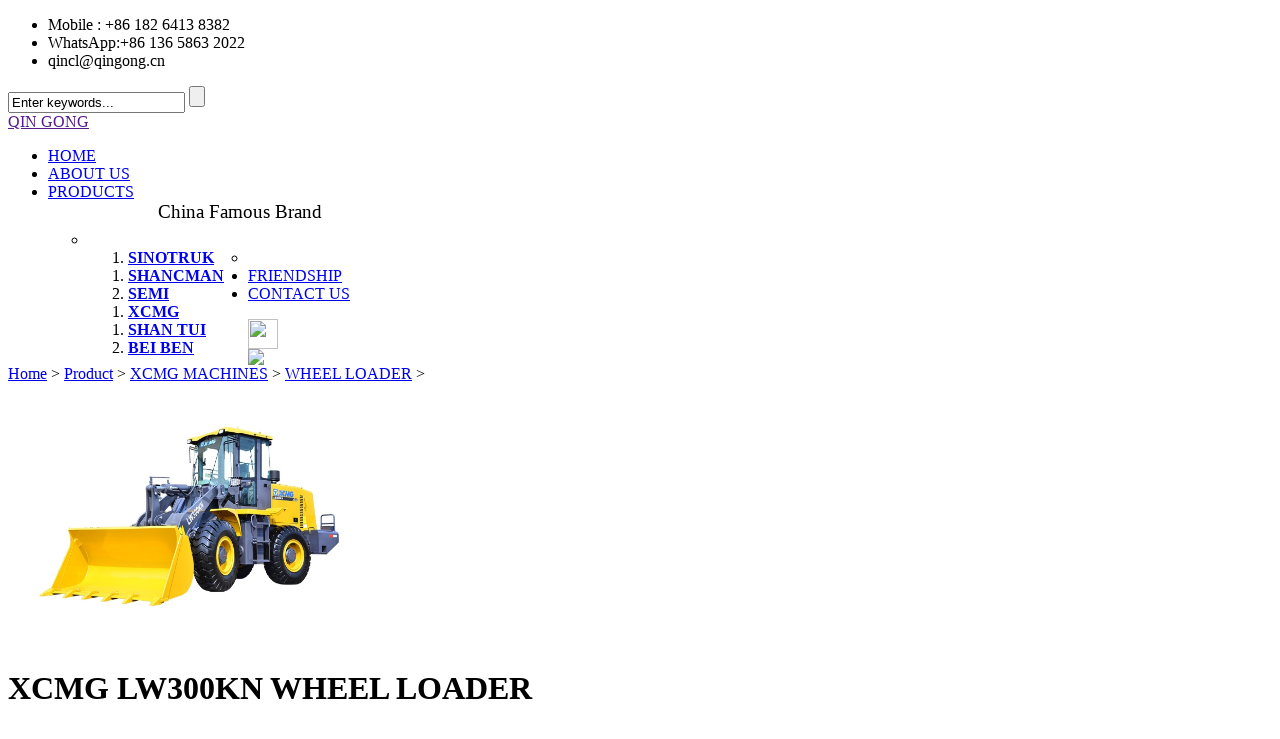

--- FILE ---
content_type: text/html
request_url: http://qingong.cn/XCMG/WHEEL_LOADER/383.html
body_size: 6542
content:
<!DOCTYPE html PUBLIC "-//W3C//DTD XHTML 1.0 Transitional//EN" "http://www.w3.org/TR/xhtml1/DTD/xhtml1-transitional.dtd">
<html xmlns="http://www.w3.org/1999/xhtml">
<head><meta http-equiv="Content-Type" content="text/html; charset=utf-8" />
<meta http-equiv="X-UA-Compatible" content="IE=100" />
<meta name="viewport" content="width=device-width, initial-scale=1, maximum-scale=1" />
<title>XCMG LW300KN WHEEL LOADER_All kinds of chinese trucks/construction machines/xcmg cranes/shantui bulldozers/Jinan Qingong International Group</title>
<meta name="keywords" content="WHEEL LOADER, XCMG, 3T Wheel l" />
<meta name="description" content="LW300KN WHEEL LOADER Inheritance of classic and high maturity and stability Item Specification Unit Rated operating load 3000 kg Bucket capacity 1.5~2.5 m Machine weight 10900200 kg Dump clearance at maximum lift 2770~3260 mm Reach at maximu" />
<link href="/templets/qingong/css/css.css" rel="stylesheet" type="text/css" />
<link href="/templets/qingong/css/responsive.css" rel="stylesheet" type="text/css" />
<link href="/templets/qingong/css/responsive.css" type="text/css" rel="stylesheet" />   
<!-- Facebook Pixel Code -->
<script>
!function(f,b,e,v,n,t,s)
{if(f.fbq)return;n=f.fbq=function(){n.callMethod?
n.callMethod.apply(n,arguments):n.queue.push(arguments)};
if(!f._fbq)f._fbq=n;n.push=n;n.loaded=!0;n.version='2.0';
n.queue=[];t=b.createElement(e);t.async=!0;
t.src=v;s=b.getElementsByTagName(e)[0];
s.parentNode.insertBefore(t,s)}(window,document,'script',
'https://connect.facebook.net/en_US/fbevents.js');
fbq('track', 'ViewContent');
 fbq('init', '145216632865606'); 
fbq('track', 'PageView');
</script>
<noscript>
 <img height="1" width="1" 
src="https://www.facebook.com/tr?id=145216632865606&ev=PageView
&noscript=1"/>
</noscript>
<!-- End Facebook Pixel Code -->
</head>
<body>
  <div class="wrapp">
        <div class="tool">
            <div class="contain">
                <div class="tool_left">
                    <ul>
                        <li><span>Mobile : +86 182 6413 8382</span></li>
                        <li><span class="message">WhatsApp:+86 136 5863 2022</span></li>
                        <li><span class="email">qincl@qingong.cn</span></li>
                        <!--<li><a href="https://api.whatsapp.com/send?phone=8613658632022" class="message">WhatsApp:+86 136 5863 2022</a></li>-->
                    </ul>
                </div>

                <!--right-->
                <div class="r-search">
                    <div class="top_search">
  <form  name="formsearch" action="/plus/search.php">
        <div class="form">
         
           <input type="hidden" name="kwtype" value="0" />
           <input name="q" class="form-control" type="text" class="search-keyword" id="search-keyword" value="Enter keywords..." onfocus="if(this.value=='Enter keywords...'){this.value='';}"  onblur="if(this.value==''){this.value='Enter keywords...';}" />
           
       <input class="sear-bg" type="submit" name="" value="" />

        </div>
        </form>
                   
                    </div>


                </div>
                <!--right-->
            </div>
        </div>
    </div>
      <!--nav begin-->
    <div class="wrapp2" id="nav">
     
 <div id="header-wrapper">
        <div class="nav">
            <div class="logo">
                <a href="">QIN GONG</a>
            </div>
            <!--nav begin-->

            <ul class="navul2">
                <li class="first single"><a href="/" id="a0" class="li3" onmouseover="Mea(0);">HOME</a></li>
                <li class="navlm"><a href="/about" id="a1" class="li2" onmouseover="Mea(1);">ABOUT
                US</a>
                </li>
                <li class="navlm"><a href="/product" id="a2" class="li2" onmouseover="Mea(2);">PRODUCTS</a>
                    <ul class="list01 plist" style="width:300px;">
<div style="width:300px;height:30px">

  <div style="float:left;padding-left:70px;font-size:19px;font-wight:700">China Famous Brand</div>

</div>


<li class="feilei3 " style="width: 130px;">
	<ol style="float: left; width: 120px;">
		<li class="first" style="width: 120px;"><b><a href="/sinotruk/" title="SINOTRUK HOWO" >SINOTRUK</a></b></li>
	</ol>
	<ol style="float: left; width: 120px;">
		<li><b><a href="/shancman/" title="SHACMAN TRUCKS" >SHANCMAN</a></b></li> 
		<li><b><a href="/semitrailer/" title="SEMI TRAILERS" >SEMI</a></b></li>
	</ol>
</li>
<li class="feilei3" style="width: 130px;">
	<ol style="float: left; width: 120px;">
		<li class="first" style="width: 120px;"><b><a href="/XCMG/" title="XCMG MACHINES" >XCMG</a></b></li> 
	</ol>
	<ol style="float: left; width: 120px;">

		<li><b><a href="/shantui/" title="SHANTUI MACHINES" >SHAN TUI</a></b></li> 
		<li><b><a href="/beiben/" title="BEI BEN" >BEI BEN</a></b></li>
	</ol>
</li>
	<!--morefeilei-->

 
<!--morefeileiover-->
                    </ul>
                </li>
               <!-- <li class="navlm"><a href="/sale" id="a3" class="li2" onmouseover="Mea(3);">Sale&Service</a>
                 -->
                </li>
                <li class="navlm"><a href="/friendship" id="a4" class="li2" onmouseover="Mea(4);">FRIENDSHIP</a>
                 
                </li>

             
                <li class="navlm"><a href="/contact" id="a5" class="li2" onmouseover="Mea(5);">CONTACT US</a>
                   
                </li>
            </ul>
            <!--navover-->
            <script type="text/javascript">  
                    function show(){  
                    document.getElementById("hoary").style.display=document.getElementById("hoary").style.display==''?'none':'';  
                    }  
                 </script>
                 <div class="nav_img"><a href="javascript:void()" onclick="show()"><img src="/templets/qingong/images/menu-grey.png" width="30" height="30" /></a></div>				
                 <div class="daohang" id="hoary" style="display:none;">
                    <p class="navli"><a href="/">HOME</a></p>
                    <p class="navli"><a href="/about">ABOUT US</a></p>
                    <p class="navli"><a href="/product">PRODUCTS</a></p>
                    <p class="navli"><a href="/sale">Sale&Service</a></p>
                   <!-- <p class="navli"><a href="/news">NEWS</a></p>-->
                     <p class="navli"><a href="/friendship">FRIENDSHIP</a></p>
                    <p class="navli"><a href="/contact">CONTACT US</a></p>
                 </div>
        </div>
    </div>
 
      
         </div>
    <!--nav end-->
    

<script>
var _hmt = _hmt || [];
(function() {
  var hm = document.createElement("script");
  hm.src = "https://hm.baidu.com/hm.js?33e5e6cfab1a134a152989649df16a68";
  var s = document.getElementsByTagName("script")[0]; 
  s.parentNode.insertBefore(hm, s);
})();
</script>
    <!--nav end-->
    <div class="pro-banner">
    	<img src="/templets/qingong/images/sub_ban.jpg" />
        <div class="location">
            <div class="locacon">
                <div class="l-loca">
                  <a href='http://www.qingong.cn/'>Home</a> > <a href='/product/'>Product</a> > <a href='/XCMG/'>XCMG MACHINES</a> > <a href='/XCMG/WHEEL_LOADER/'>WHEEL LOADER</a> > 
                </div>
             
            </div>
        </div>
    </div>
    <div class="prodetail2">
        
        <div class="pleft">
            <div id="preview">
                <div class="jqzoom" id="spec-n1">
                <span class="jqzoom">
                <img src="/uploads/210507/1-21050FS52I16.jpg" width="360" height="266" alt="XCMG LW300KN WHEEL LOADER">
              
                </span>
                </div>
              
            </div>            
        </div>
        <div class="right-detail2">
            <div class="top-con">
                <h1>
                    XCMG LW300KN WHEEL LOADER</h1>
                <div class="describe">
	<span style="font-size:14px;">LW300KN WHEEL LOADER<br />
Inheritance of classic and high maturity and stability<br />
&nbsp;</span><br />
<table border="1" cellpadding="0" cellspacing="0" style="width:100.0%;" width="100%">
	<tbody>
		<tr>
			<td colspan="2">
				<span style="font-size:14px;"><strong>Item</strong></span></td>
			<td>
				<span style="font-size:14px;"><strong>Specification</strong></span></td>
			<td>
				<span style="font-size:14px;"><strong>Unit</strong></span></td>
			<td>
				&nbsp;</td>
		</tr>
		<tr>
			<td colspan="2">
				<span style="font-size:14px;">Rated operating load</span></td>
			<td>
				<span style="font-size:14px;">3000</span></td>
			<td>
				<span style="font-size:14px;">kg</span></td>
			<td>
				&nbsp;</td>
		</tr>
		<tr>
			<td colspan="2">
				<span style="font-size:14px;">Bucket capacity</span></td>
			<td>
				<span style="font-size:14px;">1.5~2.5</span></td>
			<td>
				<span style="font-size:14px;">m&sup3;</span></td>
			<td>
				&nbsp;</td>
		</tr>
		<tr>
			<td colspan="2">
				<span style="font-size:14px;">Machine weight</span></td>
			<td>
				<span style="font-size:14px;">10900&plusmn;200</span></td>
			<td>
				<span style="font-size:14px;">kg</span></td>
			<td>
				&nbsp;</td>
		</tr>
		<tr>
			<td colspan="2">
				<span style="font-size:14px;">Dump clearance at maximum lift</span></td>
			<td>
				<span style="font-size:14px;">2770~3260</span></td>
			<td>
				<span style="font-size:14px;">mm</span></td>
			<td>
				&nbsp;</td>
		</tr>
		<tr>
			<td colspan="2">
				<span style="font-size:14px;">Reach at maximum lift</span></td>
			<td>
				<span style="font-size:14px;">1010~1210</span></td>
			<td>
				<span style="font-size:14px;">mm</span></td>
			<td>
				&nbsp;</td>
		</tr>
		<tr>
			<td colspan="2">
				<span style="font-size:14px;">Wheel base</span></td>
			<td>
				<span style="font-size:14px;">2900</span></td>
			<td>
				<span style="font-size:14px;">mm</span></td>
			<td>
				&nbsp;</td>
		</tr>
		<tr>
			<td colspan="2">
				<span style="font-size:14px;">Tread</span></td>
			<td>
				<span style="font-size:14px;">1850</span></td>
			<td>
				<span style="font-size:14px;">mm</span></td>
			<td>
				&nbsp;</td>
		</tr>
		<tr>
			<td colspan="2">
				<span style="font-size:14px;">Height of hinge at maximum lift height</span></td>
			<td>
				<span style="font-size:14px;">3830</span></td>
			<td>
				<span style="font-size:14px;">mm</span></td>
			<td>
				&nbsp;</td>
		</tr>
		<tr>
			<td colspan="2">
				<span style="font-size:14px;">Working height(fully lifted)</span></td>
			<td>
				<span style="font-size:14px;">4870</span></td>
			<td>
				<span style="font-size:14px;">mm</span></td>
			<td>
				&nbsp;</td>
		</tr>
		<tr>
			<td colspan="2">
				<span style="font-size:14px;">Max.breakout force</span></td>
			<td>
				<span style="font-size:14px;">130</span></td>
			<td>
				<span style="font-size:14px;">kN</span></td>
			<td>
				&nbsp;</td>
		</tr>
		<tr>
			<td colspan="2">
				<span style="font-size:14px;">Max.horse power</span></td>
			<td>
				<span style="font-size:14px;">95</span></td>
			<td>
				<span style="font-size:14px;">kN</span></td>
			<td>
				&nbsp;</td>
		</tr>
		<tr>
			<td colspan="2">
				<span style="font-size:14px;">Hydraulic cycle time-raise</span></td>
			<td>
				<span style="font-size:14px;">5.4</span></td>
			<td>
				<span style="font-size:14px;">s</span></td>
			<td>
				&nbsp;</td>
		</tr>
		<tr>
			<td colspan="2">
				<span style="font-size:14px;">Total hydraulic cycle time</span></td>
			<td>
				<span style="font-size:14px;">9.3</span></td>
			<td>
				<span style="font-size:14px;">s</span></td>
			<td>
				&nbsp;</td>
		</tr>
		<tr>
			<td colspan="2">
				<span style="font-size:14px;">Min. turning radius over tyres</span></td>
			<td>
				<span style="font-size:14px;">5170</span></td>
			<td>
				<span style="font-size:14px;">mm</span></td>
			<td>
				&nbsp;</td>
		</tr>
		<tr>
			<td colspan="2">
				<span style="font-size:14px;">Articulation angle</span></td>
			<td>
				<span style="font-size:14px;">38&plusmn;1</span></td>
			<td>
				<span style="font-size:14px;">&deg;</span></td>
			<td>
				&nbsp;</td>
		</tr>
		<tr>
			<td colspan="2">
				<span style="font-size:14px;">Gradeability</span></td>
			<td>
				<span style="font-size:14px;">28</span></td>
			<td>
				<span style="font-size:14px;">&deg;</span></td>
			<td>
				&nbsp;</td>
		</tr>
		<tr>
			<td colspan="2">
				<span style="font-size:14px;">Tyre size</span></td>
			<td>
				<span style="font-size:14px;">17.5-25-12PR</span></td>
			<td>
				&nbsp;</td>
			<td>
				&nbsp;</td>
		</tr>
		<tr>
			<td colspan="2">
				<span style="font-size:14px;">Overall machine dimension L&times;W&times;H</span></td>
			<td>
				<span style="font-size:14px;">7245&times;2482&times;3320</span></td>
			<td>
				&nbsp;</td>
			<td>
				&nbsp;</td>
		</tr>
		<tr>
			<td colspan="2">
				<span style="font-size:14px;">Model</span></td>
			<td>
				<span style="font-size:14px;">WP6G125E201</span></td>
			<td>
				&nbsp;</td>
			<td>
				&nbsp;</td>
		</tr>
		<tr>
			<td colspan="2">
				<span style="font-size:14px;">Emission standards</span></td>
			<td>
				<span style="font-size:14px;">Emission 2</span></td>
			<td>
				&nbsp;</td>
			<td>
				&nbsp;</td>
		</tr>
		<tr>
			<td colspan="2">
				<span style="font-size:14px;">Rated Power/Speed</span></td>
			<td>
				<span style="font-size:14px;">92/2200</span></td>
			<td>
				<span style="font-size:14px;">kW/rpm</span></td>
			<td>
				&nbsp;</td>
		</tr>
		<tr>
			<td colspan="2">
				<span style="font-size:14px;">Fuel Tank</span></td>
			<td>
				<span style="font-size:14px;">170</span></td>
			<td>
				<span style="font-size:14px;">L</span></td>
			<td>
				&nbsp;</td>
		</tr>
		<tr>
			<td colspan="2">
				<span style="font-size:14px;">Hydraulic Tank</span></td>
			<td>
				<span style="font-size:14px;">175</span></td>
			<td>
				<span style="font-size:14px;">L</span></td>
			<td>
				&nbsp;</td>
		</tr>
		<tr>
			<td rowspan="2">
				<span style="font-size:14px;">Travel speed</span></td>
			<td>
				<span style="font-size:14px;">Ⅰ-gear(F/R)</span></td>
			<td>
				<span style="font-size:14px;">12/16</span></td>
			<td>
				<span style="font-size:14px;">km/h</span></td>
			<td>
				&nbsp;</td>
		</tr>
		<tr>
			<td>
				<span style="font-size:14px;">Ⅱ-gear(F/R)</span></td>
			<td>
				<span style="font-size:14px;">38/-</span></td>
			<td>
				<span style="font-size:14px;">km/h</span></td>
			<td>
				&nbsp;</td>
		</tr>
		<tr>
			<td colspan="4" rowspan="2" style="height:21px;">
				<span style="font-size:14px;">Structure and specification are subject to change without notice.In case there is any difference between the description of the machine and the substantial machine,the substantial machine should govern.</span></td>
			<td height="42" style="height:21px;">
				&nbsp;</td>
		</tr>
		<tr>
			<td height="42" style="height:21px;">
				&nbsp;</td>
		</tr>
	</tbody>
</table>
<br />
<embed height="0" id="xunlei_com_thunder_helper_plugin_d462f475-c18e-46be-bd10-327458d045bd" type="application/thunder_download_plugin" width="0"></embed><embed height="0" id="xunlei_com_thunder_helper_plugin_d462f475-c18e-46be-bd10-327458d045bd" type="application/thunder_download_plugin" width="0"></embed>
</div>
                <!--GJ-->
       
                <!--GJOVER-->
               <div class="bg-gray">
  <!-- -->

  <!-- -->
  <!--pro_ed-->
  <div class="pro_ed">
    <div class="line-email20">
    	 <span>
       Mobile : 
        +86 182 6413 8382
      </span>
      <span>
      WhatsApp:<a class="message">+86 136 5863 2022</a>
      </span>
      <span>
        Email: 
        qincl@qingong.cn
      </span>
    </div>
  
  </div>
  <!--pro_ed-->
 
            </div>
        </div>
    </div>
     </div>
    <div class="main-con">
        <div class="leftcon">
            <!--motity begin-->
            <div class="item-list">
                <h2>
                    Are you looking for?
                </h2>
                <div class="tab_key">
                    
                    
                                            

<a href="/sinotruk/"><span>SINOTRUK</span></a>
 
<a href="/shancman/"><span>SHACMAN</span></a>
 
<a href="/XCMG/"><span>XCMG MACHINES</span></a>
 
<a href="/shantui/"><span>SHANTUI</span></a>
 
<a href="/semitrailer/"><span>Semi trailer basis</span></a>
 
<a href="/beiben/"><span>BEIBEN</span></a>
 
                    
                        
                </div>
            </div>
            <div class="ser">
                <a href="/contact">
                    <img src="/templets/qingong/images/service-hours.jpg" width="234" height="98" /></a>
            </div>
        </div>
        <div class="rightcon">
            <div class="menu-pro">
                <ul id="myTab1">
                    <li class="active" onclick="nTabs(this,0);">Overview</li>
                  
                </ul>
            </div>
            <div class="con-box" id="myTab1_Content0">
           
               <embed height="0" id="xunlei_com_thunder_helper_plugin_d462f475-c18e-46be-bd10-327458d045bd" type="application/thunder_download_plugin" width="0"></embed><embed height="0" id="xunlei_com_thunder_helper_plugin_d462f475-c18e-46be-bd10-327458d045bd" type="application/thunder_download_plugin" width="0"></embed>
            </div>
          
   
             <div class="solution1"><h3> Related Products</h3>
             <ul>
             
      
   
             
             <li><a href="/XCMG/WHEEL_LOADER/383.html"><img src='/uploads/210507/1-21050FS52I16.jpg' border='0' width='90' height='130' alt='XCMG LW300KN WHEEL LOADER'><span class="title">XCMG LW300KN WHEEL LOADER</span></a></li>
<li><a href="/XCMG/WHEEL_LOADER/385.html"><img src='/uploads/200817/1-200QG05255938.jpg' border='0' width='90' height='130' alt='XCMG ZL50GN WHEEL LOADER'><span class="title">XCMG ZL50GN WHEEL LOADER</span></a></li>
<li><a href="/XCMG/WHEEL_LOADER/384.html"><img src='/uploads/210506/1-210506224500J7.jpg' border='0' width='90' height='130' alt='XCMG LW700KN WHEEL LOADER'><span class="title">XCMG LW700KN WHEEL LOADER</span></a></li>
<li><a href="/XCMG/WHEEL_LOADER/387.html"><img src='/uploads/200817/1-200QG05940451.jpg' border='0' width='90' height='130' alt='XCMG LW800KN WHEEL LOADER'><span class="title">XCMG LW800KN WHEEL LOADER</span></a></li>

             
            </ul>
              </div>
            <!--
            <div id="ctl00_ContentPlaceHolder1_feedback" class="feedback">
                <a href="javascript:closeDiv()" class="cwin"></a>
                <h3>
                    Request a Quote</h3>
                <p>
                    If you have any problems or questions about our products or need our support and
                    assistance, please feel free to write us, we will reply to you within 24 hours,
                    and never reveal your information to the third party. Thank you!</p>
                <div class="feed-con">
                
                
       
                
           <form action="/plus/diy.php" enctype="multipart/form-data" method="post">
           <input type="hidden" name="required" value="email" />

<input type="hidden" name="action" value="post" />

<input type="hidden" name="diyid" value="1" />
<input type="hidden" name="do" value="2" />

<input type="hidden" name="time" id="time" value="">

  <div class="row">
                        <span>Your Name</span> <input type="text" class="text00" id="name" name="name" />
                    </div>
                    
            <div class="row">
                        <span>You Need Products</span><input type="text" class="text00" name='pname' id='pname'
                            value="" /></div>         
  <div class="row">
                        <span>Your Email Address<strong>*</strong></span><input type="text" class="text00"
                            id="email" name="email" />
                    </div>
                     <div class="row">
                        <span>Your Phone Number</span><input type="text" class="text00" name='phone' id='phone'/></div>
                        
                        
                        
                        
                          <div class="row2">
                        <span class="need">If you need specific information about anything about our product,
                            please write here!</span><textarea id="msg" name="msg" onfocus="if(this.value=='howo'){this.value='';}" onblur="if(this.value==''){this.value='howo';}">howo</textarea></div>
                                                                                               <input type="hidden" name="dede_fields" value="name,text;pname,text;email,text;phone,text;time,text;msg,multitext" />
<input type="hidden" name="dede_fieldshash" value="4f95e580750bda720d2c529cc5f6ca54" />
                    <div class="row3">
                        <input type="submit" name="submit" id="button_sub" class="sub00" value="Send Now" /></div>

</form>
                        

                    
                </div>
               
             
            </div>
            
         -->
        </div>
    </div>
    <a id="gotoTop2" onclick="pageScroll()">Totop</a>
    
<script src="/templets/qingong/js/jquery.min.js" type="text/javascript"></script>
    <script src="/templets/qingong/js/demo2.js" type="text/javascript"></script>
    <script src="/templets/qingong/js/qiehuan.js" type="text/javascript"></script>
    <script src="/templets/qingong/js/nav-index.js" type="text/javascript"></script>
    <script type="text/javascript">
        function nTabs(thisObj, Num) {
            if (thisObj.className == "active") return;
            var tabObj = thisObj.parentNode.id;
            var tabList = document.getElementById(tabObj).getElementsByTagName("li");
            for (i = 0; i < tabList.length; i++) {
                if (i == Num) {
                    thisObj.className = "active";
                    document.getElementById(tabObj + "_Content" + i).style.display = "block";
                } else {
                    tabList[i].className = "normal";
                    document.getElementById(tabObj + "_Content" + i).style.display = "none";
                }
            }
        }
    </script>    
    <script src="/templets/qingong/js/lib.js" type="text/javascript"></script>
    <script type="text/javascript">
                $("#spec-list").find("li").hover(function () { //焦点图                    $(this).addClass("current1").siblings().removeClass("current1")
                })
            </script>
            <script type="text/javascript">
                $(function () {
                    
                    $("#spec-list img").bind("mouseover", function () {
                        var src = $(this).attr("bsrc");
                        $("#spec-n1 img").eq(0).attr({
                            src: src.replace("\/n5\/", "\/n1\/"),
                            jqimg: src.replace("\/n5\/", "\/n0\/")
                        });
                        $(this).css({
                            "border": "0px solid #ff6600",
                            "padding": "0px"
                        });
                    }).bind("mouseout", function () {
                        $(this).css({
                            "border": "0px solid #ccc",
                            "padding": "0px"
                        });
                    });
                })
            </script>
    
    <script type="text/javascript">
        function gotoTop2(min_height) {

            var gotoTop2_html = '<div id="gotoTop2">Totop</div>';
            $("#page").append(gotoTop2_html);
            $("#gotoTop2").click(
function () {
    $('html,body').animate({ scrollTop: 0 }, 700);
}).hover(
function () { $(this).addClass("hover"); },
function () {
    $(this).removeClass("hover");
});
            min_height ? min_height = min_height : min_height = 300;

            $(window).scroll(function () {
                var s = $(window).scrollTop();

                if (s > min_height) {
                    $("#gotoTop2").fadeIn(100);
                } else {
                    $("#gotoTop2").fadeOut(200);
                };
            });
        };
        gotoTop2();
    </script>

       <div class="copy">
        <div class="copy-con">
            <p class="copyright">
                Copyright© 1990-2021 QINGONG. All rights reserved ［<a target="_blank" style="color:#fff;" href="https://beian.miit.gov.cn/"> 鲁ICP备15038790号-5 </a>］
            </p>
            <p class="c-tool">
                
               
            </p>
        </div>
    </div>


<script>
var _hmt = _hmt || [];
(function() {
  var hm = document.createElement("script");
  hm.src = "https://hm.baidu.com/hm.js?33e5e6cfab1a134a152989649df16a68";
  var s = document.getElementsByTagName("script")[0]; 
  s.parentNode.insertBefore(hm, s);
})();
</script>



<!-- Google Tag Manager -->
<script>(function(w,d,s,l,i){w[l]=w[l]||[];w[l].push({'gtm.start':
new Date().getTime(),event:'gtm.js'});var f=d.getElementsByTagName(s)[0],
j=d.createElement(s),dl=l!='dataLayer'?'&l='+l:'';j.async=true;j.src=
'https://www.googletagmanager.com/gtm.js?id='+i+dl;f.parentNode.insertBefore(j,f);
})(window,document,'script','dataLayer','GTM-NZD5LJ2');</script>
<!-- End Google Tag Manager -->

<!-- Google Tag Manager (noscript) -->
<noscript><iframe src="https://www.googletagmanager.com/ns.html?id=GTM-NZD5LJ2"
height="0" width="0" style="display:none;visibility:hidden"></iframe></noscript>
<!-- End Google Tag Manager (noscript) -->


<!-- Google Code for 客户浏览记录 Conversion Page -->
<script type="text/javascript">
/* <![CDATA[ */
var google_conversion_id = 855568178;
var google_conversion_language = "en";
var google_conversion_format = "3";
var google_conversion_color = "ffffff";
var google_conversion_label = "9r6DCP-vk3EQst77lwM";
var google_remarketing_only = false;
/* ]]> */
</script>
<script type="text/javascript" src="//www.googleadservices.com/pagead/conversion.js">
</script>
<noscript>
<div style="display:inline;">
<img height="1" width="1" style="border-style:none;" alt="" src="//www.googleadservices.com/pagead/conversion/855568178/?label=9r6DCP-vk3EQst77lwM&guid=ON&script=0"/>
</div>
</noscript>



<!-- Google Code for &#23458;&#25143;&#27983;&#35272;&#35760;&#24405; Conversion Page -->
<script type="text/javascript">
/* <![CDATA[ */
var google_conversion_id = 855568178;
var google_conversion_language = "en";
var google_conversion_format = "3";
var google_conversion_color = "ffffff";
var google_conversion_label = "9r6DCP-vk3EQst77lwM";
var google_remarketing_only = false;
/* ]]> */
</script>
<script type="text/javascript" src="//www.googleadservices.com/pagead/conversion.js">
</script>
<noscript>
<div style="display:inline;">
<img height="1" width="1" style="border-style:none;" alt="" src="//www.googleadservices.com/pagead/conversion/855568178/?label=9r6DCP-vk3EQst77lwM&amp;guid=ON&amp;script=0"/>
</div>
</noscript>


</body>


</html>

--- FILE ---
content_type: text/plain
request_url: https://www.google-analytics.com/j/collect?v=1&_v=j102&a=1870913482&t=pageview&_s=1&dl=http%3A%2F%2Fqingong.cn%2FXCMG%2FWHEEL_LOADER%2F383.html&ul=en-us%40posix&dt=XCMG%20LW300KN%20WHEEL%20LOADER_All%20kinds%20of%20chinese%20trucks%2Fconstruction%20machines%2Fxcmg%20cranes%2Fshantui%20bulldozers%2FJinan%20Qingong%20International%20Group&sr=1280x720&vp=1280x720&_u=YEBAAEABAAAAACAAI~&jid=373208024&gjid=1754045730&cid=396284044.1769015835&tid=UA-111332685-3&_gid=498374122.1769015835&_r=1&_slc=1&gtm=45He61g1h1n81NZD5LJ2v845329761za200zd845329761&gcd=13l3l3l3l1l1&dma=0&tag_exp=103116026~103200004~104527907~104528500~104684208~104684211~105391252~115938466~115938468~116744867~117041587&z=845482803
body_size: -448
content:
2,cG-K2MKLJHGMM